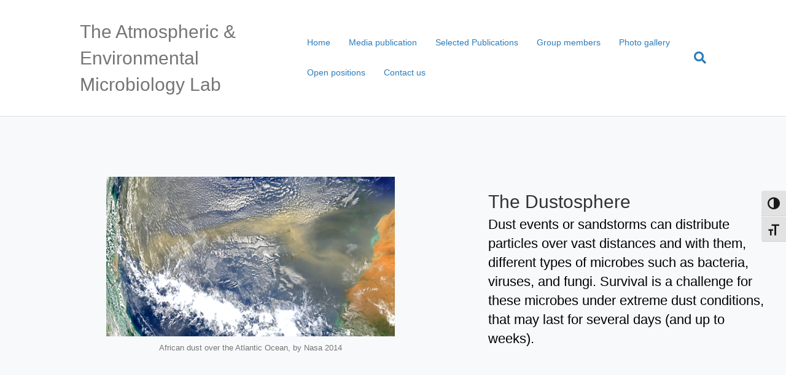

--- FILE ---
content_type: text/html; charset=UTF-8
request_url: https://lang-yona.net.technion.ac.il/dust-borne-microorganisms/
body_size: 12454
content:
<!DOCTYPE html>
<html lang="en-US">
<head>
<meta charset="UTF-8" />
<meta name='viewport' content='width=device-width, initial-scale=1.0' />
<meta http-equiv='X-UA-Compatible' content='IE=edge' />
<link rel="profile" href="https://gmpg.org/xfn/11" />

        <style id="pressidium-cc-styles">
            .pressidium-cc-theme {
                --cc-bg: #f9faff;
--cc-text: #112954;
--cc-btn-primary-bg: #3859d0;
--cc-btn-primary-text: #f9faff;
--cc-btn-primary-hover-bg: #1d2e38;
--cc-btn-primary-hover-text: #f9faff;
--cc-btn-secondary-bg: #dfe7f9;
--cc-btn-secondary-text: #112954;
--cc-btn-secondary-hover-bg: #c6d1ea;
--cc-btn-secondary-hover-text: #112954;
--cc-toggle-bg-off: #8fa8d6;
--cc-toggle-bg-on: #3859d0;
--cc-toggle-bg-readonly: #cbd8f1;
--cc-toggle-knob-bg: #fff;
--cc-toggle-knob-icon-color: #ecf2fa;
--cc-cookie-category-block-bg: #ebeff9;
--cc-cookie-category-block-bg-hover: #dbe5f9;
--cc-section-border: #f1f3f5;
--cc-block-text: #112954;
--cc-cookie-table-border: #e1e7f3;
--cc-overlay-bg: rgba(230, 235, 255, .85);
--cc-webkit-scrollbar-bg: #ebeff9;
--cc-webkit-scrollbar-bg-hover: #3859d0;
--cc-btn-floating-bg: #3859d0;
--cc-btn-floating-icon: #f9faff;
--cc-btn-floating-hover-bg: #1d2e38;
--cc-btn-floating-hover-icon: #f9faff;
            }
        </style>

        <title>Dust-borne microorganisms &#8211; The Atmospheric &#038; Environmental Microbiology Lab</title>
<meta name='robots' content='max-image-preview:large' />
	<style>img:is([sizes="auto" i], [sizes^="auto," i]) { contain-intrinsic-size: 3000px 1500px }</style>
	<link rel="alternate" type="application/rss+xml" title="The Atmospheric &amp; Environmental Microbiology Lab &raquo; Feed" href="https://lang-yona.net.technion.ac.il/feed/" />
<link rel="alternate" type="application/rss+xml" title="The Atmospheric &amp; Environmental Microbiology Lab &raquo; Comments Feed" href="https://lang-yona.net.technion.ac.il/comments/feed/" />
<script>
window._wpemojiSettings = {"baseUrl":"https:\/\/s.w.org\/images\/core\/emoji\/16.0.1\/72x72\/","ext":".png","svgUrl":"https:\/\/s.w.org\/images\/core\/emoji\/16.0.1\/svg\/","svgExt":".svg","source":{"concatemoji":"https:\/\/lang-yona.net.technion.ac.il\/wp-includes\/js\/wp-emoji-release.min.js?ver=6.8.3"}};
/*! This file is auto-generated */
!function(s,n){var o,i,e;function c(e){try{var t={supportTests:e,timestamp:(new Date).valueOf()};sessionStorage.setItem(o,JSON.stringify(t))}catch(e){}}function p(e,t,n){e.clearRect(0,0,e.canvas.width,e.canvas.height),e.fillText(t,0,0);var t=new Uint32Array(e.getImageData(0,0,e.canvas.width,e.canvas.height).data),a=(e.clearRect(0,0,e.canvas.width,e.canvas.height),e.fillText(n,0,0),new Uint32Array(e.getImageData(0,0,e.canvas.width,e.canvas.height).data));return t.every(function(e,t){return e===a[t]})}function u(e,t){e.clearRect(0,0,e.canvas.width,e.canvas.height),e.fillText(t,0,0);for(var n=e.getImageData(16,16,1,1),a=0;a<n.data.length;a++)if(0!==n.data[a])return!1;return!0}function f(e,t,n,a){switch(t){case"flag":return n(e,"\ud83c\udff3\ufe0f\u200d\u26a7\ufe0f","\ud83c\udff3\ufe0f\u200b\u26a7\ufe0f")?!1:!n(e,"\ud83c\udde8\ud83c\uddf6","\ud83c\udde8\u200b\ud83c\uddf6")&&!n(e,"\ud83c\udff4\udb40\udc67\udb40\udc62\udb40\udc65\udb40\udc6e\udb40\udc67\udb40\udc7f","\ud83c\udff4\u200b\udb40\udc67\u200b\udb40\udc62\u200b\udb40\udc65\u200b\udb40\udc6e\u200b\udb40\udc67\u200b\udb40\udc7f");case"emoji":return!a(e,"\ud83e\udedf")}return!1}function g(e,t,n,a){var r="undefined"!=typeof WorkerGlobalScope&&self instanceof WorkerGlobalScope?new OffscreenCanvas(300,150):s.createElement("canvas"),o=r.getContext("2d",{willReadFrequently:!0}),i=(o.textBaseline="top",o.font="600 32px Arial",{});return e.forEach(function(e){i[e]=t(o,e,n,a)}),i}function t(e){var t=s.createElement("script");t.src=e,t.defer=!0,s.head.appendChild(t)}"undefined"!=typeof Promise&&(o="wpEmojiSettingsSupports",i=["flag","emoji"],n.supports={everything:!0,everythingExceptFlag:!0},e=new Promise(function(e){s.addEventListener("DOMContentLoaded",e,{once:!0})}),new Promise(function(t){var n=function(){try{var e=JSON.parse(sessionStorage.getItem(o));if("object"==typeof e&&"number"==typeof e.timestamp&&(new Date).valueOf()<e.timestamp+604800&&"object"==typeof e.supportTests)return e.supportTests}catch(e){}return null}();if(!n){if("undefined"!=typeof Worker&&"undefined"!=typeof OffscreenCanvas&&"undefined"!=typeof URL&&URL.createObjectURL&&"undefined"!=typeof Blob)try{var e="postMessage("+g.toString()+"("+[JSON.stringify(i),f.toString(),p.toString(),u.toString()].join(",")+"));",a=new Blob([e],{type:"text/javascript"}),r=new Worker(URL.createObjectURL(a),{name:"wpTestEmojiSupports"});return void(r.onmessage=function(e){c(n=e.data),r.terminate(),t(n)})}catch(e){}c(n=g(i,f,p,u))}t(n)}).then(function(e){for(var t in e)n.supports[t]=e[t],n.supports.everything=n.supports.everything&&n.supports[t],"flag"!==t&&(n.supports.everythingExceptFlag=n.supports.everythingExceptFlag&&n.supports[t]);n.supports.everythingExceptFlag=n.supports.everythingExceptFlag&&!n.supports.flag,n.DOMReady=!1,n.readyCallback=function(){n.DOMReady=!0}}).then(function(){return e}).then(function(){var e;n.supports.everything||(n.readyCallback(),(e=n.source||{}).concatemoji?t(e.concatemoji):e.wpemoji&&e.twemoji&&(t(e.twemoji),t(e.wpemoji)))}))}((window,document),window._wpemojiSettings);
</script>
<link rel='stylesheet' id='main-front-css' href='https://lang-yona.net.technion.ac.il/wp-content/plugins/tcc-site-init/css/technion-site-main-style.css?ver=1.6.13' media='all' />
<style id='wp-emoji-styles-inline-css'>

	img.wp-smiley, img.emoji {
		display: inline !important;
		border: none !important;
		box-shadow: none !important;
		height: 1em !important;
		width: 1em !important;
		margin: 0 0.07em !important;
		vertical-align: -0.1em !important;
		background: none !important;
		padding: 0 !important;
	}
</style>
<link rel='stylesheet' id='wp-block-library-css' href='https://lang-yona.net.technion.ac.il/wp-includes/css/dist/block-library/style.min.css?ver=6.8.3' media='all' />
<style id='wp-block-library-theme-inline-css'>
.wp-block-audio :where(figcaption){color:#555;font-size:13px;text-align:center}.is-dark-theme .wp-block-audio :where(figcaption){color:#ffffffa6}.wp-block-audio{margin:0 0 1em}.wp-block-code{border:1px solid #ccc;border-radius:4px;font-family:Menlo,Consolas,monaco,monospace;padding:.8em 1em}.wp-block-embed :where(figcaption){color:#555;font-size:13px;text-align:center}.is-dark-theme .wp-block-embed :where(figcaption){color:#ffffffa6}.wp-block-embed{margin:0 0 1em}.blocks-gallery-caption{color:#555;font-size:13px;text-align:center}.is-dark-theme .blocks-gallery-caption{color:#ffffffa6}:root :where(.wp-block-image figcaption){color:#555;font-size:13px;text-align:center}.is-dark-theme :root :where(.wp-block-image figcaption){color:#ffffffa6}.wp-block-image{margin:0 0 1em}.wp-block-pullquote{border-bottom:4px solid;border-top:4px solid;color:currentColor;margin-bottom:1.75em}.wp-block-pullquote cite,.wp-block-pullquote footer,.wp-block-pullquote__citation{color:currentColor;font-size:.8125em;font-style:normal;text-transform:uppercase}.wp-block-quote{border-left:.25em solid;margin:0 0 1.75em;padding-left:1em}.wp-block-quote cite,.wp-block-quote footer{color:currentColor;font-size:.8125em;font-style:normal;position:relative}.wp-block-quote:where(.has-text-align-right){border-left:none;border-right:.25em solid;padding-left:0;padding-right:1em}.wp-block-quote:where(.has-text-align-center){border:none;padding-left:0}.wp-block-quote.is-large,.wp-block-quote.is-style-large,.wp-block-quote:where(.is-style-plain){border:none}.wp-block-search .wp-block-search__label{font-weight:700}.wp-block-search__button{border:1px solid #ccc;padding:.375em .625em}:where(.wp-block-group.has-background){padding:1.25em 2.375em}.wp-block-separator.has-css-opacity{opacity:.4}.wp-block-separator{border:none;border-bottom:2px solid;margin-left:auto;margin-right:auto}.wp-block-separator.has-alpha-channel-opacity{opacity:1}.wp-block-separator:not(.is-style-wide):not(.is-style-dots){width:100px}.wp-block-separator.has-background:not(.is-style-dots){border-bottom:none;height:1px}.wp-block-separator.has-background:not(.is-style-wide):not(.is-style-dots){height:2px}.wp-block-table{margin:0 0 1em}.wp-block-table td,.wp-block-table th{word-break:normal}.wp-block-table :where(figcaption){color:#555;font-size:13px;text-align:center}.is-dark-theme .wp-block-table :where(figcaption){color:#ffffffa6}.wp-block-video :where(figcaption){color:#555;font-size:13px;text-align:center}.is-dark-theme .wp-block-video :where(figcaption){color:#ffffffa6}.wp-block-video{margin:0 0 1em}:root :where(.wp-block-template-part.has-background){margin-bottom:0;margin-top:0;padding:1.25em 2.375em}
</style>
<style id='classic-theme-styles-inline-css'>
/*! This file is auto-generated */
.wp-block-button__link{color:#fff;background-color:#32373c;border-radius:9999px;box-shadow:none;text-decoration:none;padding:calc(.667em + 2px) calc(1.333em + 2px);font-size:1.125em}.wp-block-file__button{background:#32373c;color:#fff;text-decoration:none}
</style>
<style id='pressidium-cookies-style-inline-css'>
.wp-block-pressidium-cookies{overflow-x:auto}.wp-block-pressidium-cookies table{border-collapse:collapse;width:100%}.wp-block-pressidium-cookies thead{border-bottom:3px solid}.wp-block-pressidium-cookies td,.wp-block-pressidium-cookies th{border:solid;padding:.5em}.wp-block-pressidium-cookies td.align-left,.wp-block-pressidium-cookies th.align-left{text-align:left}.wp-block-pressidium-cookies td.align-center,.wp-block-pressidium-cookies th.align-center{text-align:center}.wp-block-pressidium-cookies td.align-right,.wp-block-pressidium-cookies th.align-right{text-align:right}.wp-block-pressidium-cookies td.wrap{word-wrap:anywhere}.wp-block-pressidium-cookies .has-fixed-layout{table-layout:fixed;width:100%}.wp-block-pressidium-cookies .has-fixed-layout td,.wp-block-pressidium-cookies .has-fixed-layout th{word-break:break-word}.wp-block-pressidium-cookies.aligncenter,.wp-block-pressidium-cookies.alignleft,.wp-block-pressidium-cookies.alignright{display:table;width:auto}.wp-block-pressidium-cookies.aligncenter td,.wp-block-pressidium-cookies.aligncenter th,.wp-block-pressidium-cookies.alignleft td,.wp-block-pressidium-cookies.alignleft th,.wp-block-pressidium-cookies.alignright td,.wp-block-pressidium-cookies.alignright th{word-break:break-word}.wp-block-pressidium-cookies.is-style-stripes{background-color:transparent;border-collapse:inherit;border-spacing:0}.wp-block-pressidium-cookies.is-style-stripes tbody tr:nth-child(odd){background-color:var(--cc-block-stripe-color)}.wp-block-pressidium-cookies.is-style-stripes td,.wp-block-pressidium-cookies.is-style-stripes th{border-color:transparent}.wp-block-pressidium-cookies .has-border-color td,.wp-block-pressidium-cookies .has-border-color th,.wp-block-pressidium-cookies .has-border-color tr,.wp-block-pressidium-cookies .has-border-color>*{border-color:inherit}.wp-block-pressidium-cookies table[style*=border-top-color] tr:first-child,.wp-block-pressidium-cookies table[style*=border-top-color] tr:first-child td,.wp-block-pressidium-cookies table[style*=border-top-color] tr:first-child th,.wp-block-pressidium-cookies table[style*=border-top-color]>*,.wp-block-pressidium-cookies table[style*=border-top-color]>* td,.wp-block-pressidium-cookies table[style*=border-top-color]>* th{border-top-color:inherit}.wp-block-pressidium-cookies table[style*=border-top-color] tr:not(:first-child){border-top-color:currentColor}.wp-block-pressidium-cookies table[style*=border-right-color] td:last-child,.wp-block-pressidium-cookies table[style*=border-right-color] th,.wp-block-pressidium-cookies table[style*=border-right-color] tr,.wp-block-pressidium-cookies table[style*=border-right-color]>*{border-right-color:inherit}.wp-block-pressidium-cookies table[style*=border-bottom-color] tr:last-child,.wp-block-pressidium-cookies table[style*=border-bottom-color] tr:last-child td,.wp-block-pressidium-cookies table[style*=border-bottom-color] tr:last-child th,.wp-block-pressidium-cookies table[style*=border-bottom-color]>*,.wp-block-pressidium-cookies table[style*=border-bottom-color]>* td,.wp-block-pressidium-cookies table[style*=border-bottom-color]>* th{border-bottom-color:inherit}.wp-block-pressidium-cookies table[style*=border-bottom-color] tr:not(:last-child){border-bottom-color:currentColor}.wp-block-pressidium-cookies table[style*=border-left-color] td:first-child,.wp-block-pressidium-cookies table[style*=border-left-color] th,.wp-block-pressidium-cookies table[style*=border-left-color] tr,.wp-block-pressidium-cookies table[style*=border-left-color]>*{border-left-color:inherit}.wp-block-pressidium-cookies table[style*=border-style] td,.wp-block-pressidium-cookies table[style*=border-style] th,.wp-block-pressidium-cookies table[style*=border-style] tr,.wp-block-pressidium-cookies table[style*=border-style]>*{border-style:inherit}.wp-block-pressidium-cookies table[style*=border-width] td,.wp-block-pressidium-cookies table[style*=border-width] th,.wp-block-pressidium-cookies table[style*=border-width] tr,.wp-block-pressidium-cookies table[style*=border-width]>*{border-style:inherit;border-width:inherit}

</style>
<style id='global-styles-inline-css'>
:root{--wp--preset--aspect-ratio--square: 1;--wp--preset--aspect-ratio--4-3: 4/3;--wp--preset--aspect-ratio--3-4: 3/4;--wp--preset--aspect-ratio--3-2: 3/2;--wp--preset--aspect-ratio--2-3: 2/3;--wp--preset--aspect-ratio--16-9: 16/9;--wp--preset--aspect-ratio--9-16: 9/16;--wp--preset--color--black: #000000;--wp--preset--color--cyan-bluish-gray: #abb8c3;--wp--preset--color--white: #ffffff;--wp--preset--color--pale-pink: #f78da7;--wp--preset--color--vivid-red: #cf2e2e;--wp--preset--color--luminous-vivid-orange: #ff6900;--wp--preset--color--luminous-vivid-amber: #fcb900;--wp--preset--color--light-green-cyan: #7bdcb5;--wp--preset--color--vivid-green-cyan: #00d084;--wp--preset--color--pale-cyan-blue: #8ed1fc;--wp--preset--color--vivid-cyan-blue: #0693e3;--wp--preset--color--vivid-purple: #9b51e0;--wp--preset--gradient--vivid-cyan-blue-to-vivid-purple: linear-gradient(135deg,rgba(6,147,227,1) 0%,rgb(155,81,224) 100%);--wp--preset--gradient--light-green-cyan-to-vivid-green-cyan: linear-gradient(135deg,rgb(122,220,180) 0%,rgb(0,208,130) 100%);--wp--preset--gradient--luminous-vivid-amber-to-luminous-vivid-orange: linear-gradient(135deg,rgba(252,185,0,1) 0%,rgba(255,105,0,1) 100%);--wp--preset--gradient--luminous-vivid-orange-to-vivid-red: linear-gradient(135deg,rgba(255,105,0,1) 0%,rgb(207,46,46) 100%);--wp--preset--gradient--very-light-gray-to-cyan-bluish-gray: linear-gradient(135deg,rgb(238,238,238) 0%,rgb(169,184,195) 100%);--wp--preset--gradient--cool-to-warm-spectrum: linear-gradient(135deg,rgb(74,234,220) 0%,rgb(151,120,209) 20%,rgb(207,42,186) 40%,rgb(238,44,130) 60%,rgb(251,105,98) 80%,rgb(254,248,76) 100%);--wp--preset--gradient--blush-light-purple: linear-gradient(135deg,rgb(255,206,236) 0%,rgb(152,150,240) 100%);--wp--preset--gradient--blush-bordeaux: linear-gradient(135deg,rgb(254,205,165) 0%,rgb(254,45,45) 50%,rgb(107,0,62) 100%);--wp--preset--gradient--luminous-dusk: linear-gradient(135deg,rgb(255,203,112) 0%,rgb(199,81,192) 50%,rgb(65,88,208) 100%);--wp--preset--gradient--pale-ocean: linear-gradient(135deg,rgb(255,245,203) 0%,rgb(182,227,212) 50%,rgb(51,167,181) 100%);--wp--preset--gradient--electric-grass: linear-gradient(135deg,rgb(202,248,128) 0%,rgb(113,206,126) 100%);--wp--preset--gradient--midnight: linear-gradient(135deg,rgb(2,3,129) 0%,rgb(40,116,252) 100%);--wp--preset--font-size--small: 13px;--wp--preset--font-size--medium: 20px;--wp--preset--font-size--large: 36px;--wp--preset--font-size--x-large: 42px;--wp--preset--spacing--20: 0.44rem;--wp--preset--spacing--30: 0.67rem;--wp--preset--spacing--40: 1rem;--wp--preset--spacing--50: 1.5rem;--wp--preset--spacing--60: 2.25rem;--wp--preset--spacing--70: 3.38rem;--wp--preset--spacing--80: 5.06rem;--wp--preset--shadow--natural: 6px 6px 9px rgba(0, 0, 0, 0.2);--wp--preset--shadow--deep: 12px 12px 50px rgba(0, 0, 0, 0.4);--wp--preset--shadow--sharp: 6px 6px 0px rgba(0, 0, 0, 0.2);--wp--preset--shadow--outlined: 6px 6px 0px -3px rgba(255, 255, 255, 1), 6px 6px rgba(0, 0, 0, 1);--wp--preset--shadow--crisp: 6px 6px 0px rgba(0, 0, 0, 1);}:where(.is-layout-flex){gap: 0.5em;}:where(.is-layout-grid){gap: 0.5em;}body .is-layout-flex{display: flex;}.is-layout-flex{flex-wrap: wrap;align-items: center;}.is-layout-flex > :is(*, div){margin: 0;}body .is-layout-grid{display: grid;}.is-layout-grid > :is(*, div){margin: 0;}:where(.wp-block-columns.is-layout-flex){gap: 2em;}:where(.wp-block-columns.is-layout-grid){gap: 2em;}:where(.wp-block-post-template.is-layout-flex){gap: 1.25em;}:where(.wp-block-post-template.is-layout-grid){gap: 1.25em;}.has-black-color{color: var(--wp--preset--color--black) !important;}.has-cyan-bluish-gray-color{color: var(--wp--preset--color--cyan-bluish-gray) !important;}.has-white-color{color: var(--wp--preset--color--white) !important;}.has-pale-pink-color{color: var(--wp--preset--color--pale-pink) !important;}.has-vivid-red-color{color: var(--wp--preset--color--vivid-red) !important;}.has-luminous-vivid-orange-color{color: var(--wp--preset--color--luminous-vivid-orange) !important;}.has-luminous-vivid-amber-color{color: var(--wp--preset--color--luminous-vivid-amber) !important;}.has-light-green-cyan-color{color: var(--wp--preset--color--light-green-cyan) !important;}.has-vivid-green-cyan-color{color: var(--wp--preset--color--vivid-green-cyan) !important;}.has-pale-cyan-blue-color{color: var(--wp--preset--color--pale-cyan-blue) !important;}.has-vivid-cyan-blue-color{color: var(--wp--preset--color--vivid-cyan-blue) !important;}.has-vivid-purple-color{color: var(--wp--preset--color--vivid-purple) !important;}.has-black-background-color{background-color: var(--wp--preset--color--black) !important;}.has-cyan-bluish-gray-background-color{background-color: var(--wp--preset--color--cyan-bluish-gray) !important;}.has-white-background-color{background-color: var(--wp--preset--color--white) !important;}.has-pale-pink-background-color{background-color: var(--wp--preset--color--pale-pink) !important;}.has-vivid-red-background-color{background-color: var(--wp--preset--color--vivid-red) !important;}.has-luminous-vivid-orange-background-color{background-color: var(--wp--preset--color--luminous-vivid-orange) !important;}.has-luminous-vivid-amber-background-color{background-color: var(--wp--preset--color--luminous-vivid-amber) !important;}.has-light-green-cyan-background-color{background-color: var(--wp--preset--color--light-green-cyan) !important;}.has-vivid-green-cyan-background-color{background-color: var(--wp--preset--color--vivid-green-cyan) !important;}.has-pale-cyan-blue-background-color{background-color: var(--wp--preset--color--pale-cyan-blue) !important;}.has-vivid-cyan-blue-background-color{background-color: var(--wp--preset--color--vivid-cyan-blue) !important;}.has-vivid-purple-background-color{background-color: var(--wp--preset--color--vivid-purple) !important;}.has-black-border-color{border-color: var(--wp--preset--color--black) !important;}.has-cyan-bluish-gray-border-color{border-color: var(--wp--preset--color--cyan-bluish-gray) !important;}.has-white-border-color{border-color: var(--wp--preset--color--white) !important;}.has-pale-pink-border-color{border-color: var(--wp--preset--color--pale-pink) !important;}.has-vivid-red-border-color{border-color: var(--wp--preset--color--vivid-red) !important;}.has-luminous-vivid-orange-border-color{border-color: var(--wp--preset--color--luminous-vivid-orange) !important;}.has-luminous-vivid-amber-border-color{border-color: var(--wp--preset--color--luminous-vivid-amber) !important;}.has-light-green-cyan-border-color{border-color: var(--wp--preset--color--light-green-cyan) !important;}.has-vivid-green-cyan-border-color{border-color: var(--wp--preset--color--vivid-green-cyan) !important;}.has-pale-cyan-blue-border-color{border-color: var(--wp--preset--color--pale-cyan-blue) !important;}.has-vivid-cyan-blue-border-color{border-color: var(--wp--preset--color--vivid-cyan-blue) !important;}.has-vivid-purple-border-color{border-color: var(--wp--preset--color--vivid-purple) !important;}.has-vivid-cyan-blue-to-vivid-purple-gradient-background{background: var(--wp--preset--gradient--vivid-cyan-blue-to-vivid-purple) !important;}.has-light-green-cyan-to-vivid-green-cyan-gradient-background{background: var(--wp--preset--gradient--light-green-cyan-to-vivid-green-cyan) !important;}.has-luminous-vivid-amber-to-luminous-vivid-orange-gradient-background{background: var(--wp--preset--gradient--luminous-vivid-amber-to-luminous-vivid-orange) !important;}.has-luminous-vivid-orange-to-vivid-red-gradient-background{background: var(--wp--preset--gradient--luminous-vivid-orange-to-vivid-red) !important;}.has-very-light-gray-to-cyan-bluish-gray-gradient-background{background: var(--wp--preset--gradient--very-light-gray-to-cyan-bluish-gray) !important;}.has-cool-to-warm-spectrum-gradient-background{background: var(--wp--preset--gradient--cool-to-warm-spectrum) !important;}.has-blush-light-purple-gradient-background{background: var(--wp--preset--gradient--blush-light-purple) !important;}.has-blush-bordeaux-gradient-background{background: var(--wp--preset--gradient--blush-bordeaux) !important;}.has-luminous-dusk-gradient-background{background: var(--wp--preset--gradient--luminous-dusk) !important;}.has-pale-ocean-gradient-background{background: var(--wp--preset--gradient--pale-ocean) !important;}.has-electric-grass-gradient-background{background: var(--wp--preset--gradient--electric-grass) !important;}.has-midnight-gradient-background{background: var(--wp--preset--gradient--midnight) !important;}.has-small-font-size{font-size: var(--wp--preset--font-size--small) !important;}.has-medium-font-size{font-size: var(--wp--preset--font-size--medium) !important;}.has-large-font-size{font-size: var(--wp--preset--font-size--large) !important;}.has-x-large-font-size{font-size: var(--wp--preset--font-size--x-large) !important;}
:where(.wp-block-post-template.is-layout-flex){gap: 1.25em;}:where(.wp-block-post-template.is-layout-grid){gap: 1.25em;}
:where(.wp-block-columns.is-layout-flex){gap: 2em;}:where(.wp-block-columns.is-layout-grid){gap: 2em;}
:root :where(.wp-block-pullquote){font-size: 1.5em;line-height: 1.6;}
</style>
<link rel='stylesheet' id='fl-builder-layout-193-css' href='https://lang-yona.net.technion.ac.il/files/bb-plugin/cache/193-layout.css?ver=3e428f4f534b14d8a56ede7c7977962b' media='all' />
<link rel='stylesheet' id='ui-font-css' href='https://lang-yona.net.technion.ac.il/wp-content/plugins/wp-accessibility/toolbar/fonts/css/a11y-toolbar.css?ver=2.2.6' media='all' />
<link rel='stylesheet' id='wpa-toolbar-css' href='https://lang-yona.net.technion.ac.il/wp-content/plugins/wp-accessibility/toolbar/css/a11y.css?ver=2.2.6' media='all' />
<link rel='stylesheet' id='ui-fontsize.css-css' href='https://lang-yona.net.technion.ac.il/wp-content/plugins/wp-accessibility/toolbar/css/a11y-fontsize.css?ver=2.2.6' media='all' />
<style id='ui-fontsize.css-inline-css'>
html { --wpa-font-size: clamp( 24px, 1.5rem, 36px ); --wpa-h1-size : clamp( 48px, 3rem, 72px ); --wpa-h2-size : clamp( 40px, 2.5rem, 60px ); --wpa-h3-size : clamp( 32px, 2rem, 48px ); --wpa-h4-size : clamp( 28px, 1.75rem, 42px ); --wpa-sub-list-size: 1.1em; --wpa-sub-sub-list-size: 1em; } 
</style>
<link rel='stylesheet' id='wpa-style-css' href='https://lang-yona.net.technion.ac.il/wp-content/plugins/wp-accessibility/css/wpa-style.css?ver=2.2.6' media='all' />
<style id='wpa-style-inline-css'>

.wpa-hide-ltr#skiplinks a, .wpa-hide-ltr#skiplinks a:hover, .wpa-hide-ltr#skiplinks a:visited {
	
}
.wpa-hide-ltr#skiplinks a:active,  .wpa-hide-ltr#skiplinks a:focus {
	
}
	
		:focus { outline: 2px solid #0000FF!important; outline-offset: 2px !important; }
		:root { --admin-bar-top : 7px; }
</style>
<link rel='stylesheet' id='cookie-consent-client-style-css' href='https://lang-yona.net.technion.ac.il/wp-content/plugins/pressidium-cookie-consent/public/bundle.client.css?ver=a42c7610e2f07a53bd90' media='all' />
<link rel='stylesheet' id='tablepress-default-css' href='https://lang-yona.net.technion.ac.il/wp-content/plugins/tablepress/css/build/default.css?ver=2.4.1' media='all' />
<link rel='stylesheet' id='jquery-magnificpopup-css' href='https://lang-yona.net.technion.ac.il/wp-content/plugins/bb-plugin/css/jquery.magnificpopup.min.css?ver=2.10' media='all' />
<link rel='stylesheet' id='base-css' href='https://lang-yona.net.technion.ac.il/wp-content/themes/bb-theme/css/base.min.css?ver=1.7.14' media='all' />
<link rel='stylesheet' id='fl-automator-skin-css' href='https://lang-yona.net.technion.ac.il/files/bb-theme/skin-659d1b7431a75.css?ver=1.7.14' media='all' />
<link rel='stylesheet' id='fl-child-theme-css' href='https://lang-yona.net.technion.ac.il/wp-content/themes/bb-theme-child/style.css?ver=6.8.3' media='all' />
<script src="https://lang-yona.net.technion.ac.il/wp-includes/js/jquery/jquery.min.js?ver=3.7.1" id="jquery-core-js"></script>
<script src="https://lang-yona.net.technion.ac.il/wp-includes/js/jquery/jquery-migrate.min.js?ver=3.4.1" id="jquery-migrate-js"></script>
<script id="main-front-js-extra">
var site_settings = {"plugin_ver":"tcc-site-init v1.6.13","refreshtime":"5","protocol":"https:\/\/","home":"https:\/\/lang-yona.net.technion.ac.il"};
</script>
<script src="https://lang-yona.net.technion.ac.il/wp-content/plugins/tcc-site-init/js/technion-site-main.js?ver=1.6.13" id="main-front-js"></script>
<script src="https://lang-yona.net.technion.ac.il/wp-content/plugins/tcc-site-init/js/technion-site-accesibility.js?ver=1.6.13" id="accesibility-js"></script>
<script id="consent-mode-script-js-extra">
var pressidiumCCGCM = {"gcm":{"enabled":false,"implementation":"gtag","ads_data_redaction":false,"url_passthrough":false,"regions":[]}};
</script>
<script src="https://lang-yona.net.technion.ac.il/wp-content/plugins/pressidium-cookie-consent/public/consent-mode.js?ver=e12e26152e9ebe6a26ba" id="consent-mode-script-js"></script>
<script src="https://lang-yona.net.technion.ac.il/wp-content/plugins/wpo365-login/apps/dist/pintra-redirect.js?ver=40.2" id="pintraredirectjs-js" async></script>
<link rel="canonical" href="https://lang-yona.net.technion.ac.il/dust-borne-microorganisms/" />
<link rel='shortlink' href='https://lang-yona.net.technion.ac.il/?p=193' />
        <style>
        </style>
        <style> 
						.site_map_breadcrumb{
							padding:10px;
						} 
					</style>	
		<script type='text/javascript'>
		    jQuery(document).ready(function($) {
		 		
		 		$('table.tablepress th').attr('scope', 'col');
		        
		    });
		</script>
		
		<style type="text/css">
	
		table .tablepress-table-caption span.cpation_nagish{
		position: absolute;
    	width: 1px;
    	height: 1px;
    	padding: 0;
    	margin: -1px;
    	overflow: hidden;
    	clip: rect(0,0,0,0);
    	border: 0;
		}
	
		caption.tablepress-table-caption{
		caption-side:bottom;
		text-align:left;
		margin:0 !important;
		padding:0 !important;
		}

        /* For WP Accessibility */
        div.su-table .table tr td,
        div.su-table-alternate .table tr:nth-child(2n) td
        {
            background: transparent !important;
        }
	
	</style>
	
		<link rel="shortcut icon" type="image/x-icon" href="https://lang-yona.net.technion.ac.il/wp-content/plugins/tcc-site-init/media/favicon/FAVICON.jpg" /></head>
<body class="wp-singular page-template-default page page-id-193 wp-theme-bb-theme wp-child-theme-bb-theme-child fl-builder fl-builder-2-10 fl-theme-1-7-14 fl-no-js wpa-excerpt pressidium-cc-theme status-publish multisite ssl host-Linux bb-theme-subtheme bb-theme-child-theme fl-framework-base fl-preset-default fl-full-width fl-search-active" itemscope="itemscope" itemtype="https://schema.org/WebPage">
<a aria-label="Skip to content" class="fl-screen-reader-text" href="#fl-main-content">Skip to content</a><div class="fl-page">
	<header class="fl-page-header fl-page-header-fixed fl-page-nav-right fl-page-nav-toggle-button fl-page-nav-toggle-visible-mobile"  role="banner">
	<div class="fl-page-header-wrap">
		<div class="fl-page-header-container container">
			<div class="fl-page-header-row row">
				<div class="col-sm-12 col-md-3 fl-page-logo-wrap">
					<div class="fl-page-header-logo">
						<a href="https://lang-yona.net.technion.ac.il/"><div class="fl-logo-text" itemprop="name">The Atmospheric & Environmental Microbiology Lab</div></a>
					</div>
				</div>
				<div class="col-sm-12 col-md-9 fl-page-fixed-nav-wrap">
					<div class="fl-page-nav-wrap">
						<nav class="fl-page-nav fl-nav navbar navbar-default navbar-expand-md" aria-label="Header Menu" role="navigation">
							<button type="button" class="navbar-toggle navbar-toggler" data-toggle="collapse" data-target=".fl-page-nav-collapse">
								<span>Menu</span>
							</button>
							<div class="fl-page-nav-collapse collapse navbar-collapse">
								<ul id="menu-menu" class="nav navbar-nav navbar-right menu fl-theme-menu"><li id="menu-item-68" class="menu-item menu-item-type-post_type menu-item-object-page menu-item-home menu-item-68 nav-item"><a href="https://lang-yona.net.technion.ac.il/" class="nav-link">Home</a></li>
<li id="menu-item-118" class="menu-item menu-item-type-post_type menu-item-object-page menu-item-118 nav-item"><a href="https://lang-yona.net.technion.ac.il/media/" class="nav-link">Media publication</a></li>
<li id="menu-item-120" class="menu-item menu-item-type-post_type menu-item-object-page menu-item-120 nav-item"><a href="https://lang-yona.net.technion.ac.il/selected-publications/" class="nav-link">Selected Publications</a></li>
<li id="menu-item-23" class="menu-item menu-item-type-post_type menu-item-object-page menu-item-23 nav-item"><a href="https://lang-yona.net.technion.ac.il/group-mambers/" class="nav-link">Group members</a></li>
<li id="menu-item-265" class="menu-item menu-item-type-post_type menu-item-object-page menu-item-265 nav-item"><a href="https://lang-yona.net.technion.ac.il/photo-gallery/" class="nav-link">Photo gallery</a></li>
<li id="menu-item-151" class="menu-item menu-item-type-post_type menu-item-object-page menu-item-151 nav-item"><a href="https://lang-yona.net.technion.ac.il/open-positions/" class="nav-link">Open positions</a></li>
<li id="menu-item-24" class="menu-item menu-item-type-post_type menu-item-object-page menu-item-24 nav-item"><a href="https://lang-yona.net.technion.ac.il/contact-us/" class="nav-link">Contact us</a></li>
</ul>							</div>
						</nav>
					</div>
				</div>
			</div>
		</div>
	</div>
</header><!-- .fl-page-header-fixed -->
<header class="fl-page-header fl-page-header-primary fl-page-nav-right fl-page-nav-toggle-button fl-page-nav-toggle-visible-mobile" itemscope="itemscope" itemtype="https://schema.org/WPHeader"  role="banner">
	<div class="fl-page-header-wrap">
		<div class="fl-page-header-container container">
			<div class="fl-page-header-row row">
				<div class="col-sm-12 col-md-4 fl-page-header-logo-col">
					<div class="fl-page-header-logo" itemscope="itemscope" itemtype="https://schema.org/Organization">
						<a href="https://lang-yona.net.technion.ac.il/" itemprop="url"><div class="fl-logo-text" itemprop="name">The Atmospheric & Environmental Microbiology Lab</div></a>
											</div>
				</div>
				<div class="col-sm-12 col-md-8 fl-page-nav-col">
					<div class="fl-page-nav-wrap">
						<nav class="fl-page-nav fl-nav navbar navbar-default navbar-expand-md" aria-label="Header Menu" itemscope="itemscope" itemtype="https://schema.org/SiteNavigationElement" role="navigation">
							<button type="button" class="navbar-toggle navbar-toggler" data-toggle="collapse" data-target=".fl-page-nav-collapse">
								<span>Menu</span>
							</button>
							<div class="fl-page-nav-collapse collapse navbar-collapse">
								<ul id="menu-menu-1" class="nav navbar-nav navbar-right menu fl-theme-menu"><li class="menu-item menu-item-type-post_type menu-item-object-page menu-item-home menu-item-68 nav-item"><a href="https://lang-yona.net.technion.ac.il/" class="nav-link">Home</a></li>
<li class="menu-item menu-item-type-post_type menu-item-object-page menu-item-118 nav-item"><a href="https://lang-yona.net.technion.ac.il/media/" class="nav-link">Media publication</a></li>
<li class="menu-item menu-item-type-post_type menu-item-object-page menu-item-120 nav-item"><a href="https://lang-yona.net.technion.ac.il/selected-publications/" class="nav-link">Selected Publications</a></li>
<li class="menu-item menu-item-type-post_type menu-item-object-page menu-item-23 nav-item"><a href="https://lang-yona.net.technion.ac.il/group-mambers/" class="nav-link">Group members</a></li>
<li class="menu-item menu-item-type-post_type menu-item-object-page menu-item-265 nav-item"><a href="https://lang-yona.net.technion.ac.il/photo-gallery/" class="nav-link">Photo gallery</a></li>
<li class="menu-item menu-item-type-post_type menu-item-object-page menu-item-151 nav-item"><a href="https://lang-yona.net.technion.ac.il/open-positions/" class="nav-link">Open positions</a></li>
<li class="menu-item menu-item-type-post_type menu-item-object-page menu-item-24 nav-item"><a href="https://lang-yona.net.technion.ac.il/contact-us/" class="nav-link">Contact us</a></li>
</ul><div class="fl-page-nav-search">
	<a href="#" class="fas fa-search" aria-label="Search" aria-expanded="false" aria-haspopup="true" id='flsearchform'></a>
	<form method="get" role="search" aria-label="Search" action="https://lang-yona.net.technion.ac.il/" title="Type and press Enter to search.">
		<input type="search" class="fl-search-input form-control" name="s" placeholder="Search" value="" aria-labelledby="flsearchform" />
	</form>
</div>
							</div>
						</nav>
					</div>
				</div>
			</div>
		</div>
	</div>
</header><!-- .fl-page-header -->
	<div id="fl-main-content" class="fl-page-content" itemprop="mainContentOfPage" role="main">

		
<div class="fl-content-full container">
	<div class="row">
		<div class="fl-content col-md-12">
			<article class="fl-post post-193 page type-page status-publish hentry" id="fl-post-193" itemscope="itemscope" itemtype="https://schema.org/CreativeWork">

			<div class="fl-post-content clearfix" itemprop="text">
		<div class="fl-builder-content fl-builder-content-193 fl-builder-content-primary fl-builder-global-templates-locked" data-post-id="193"><div class="fl-row fl-row-full-width fl-row-bg-color fl-node-81gq56en2yoz fl-row-custom-height fl-row-align-center" data-node="81gq56en2yoz">
	<div class="fl-row-content-wrap">
						<div class="fl-row-content fl-row-fixed-width fl-node-content">
		
<div class="fl-col-group fl-node-18fvnbosw6aq fl-col-group-equal-height fl-col-group-align-center fl-col-group-custom-width" data-node="18fvnbosw6aq">
			<div class="fl-col fl-node-yvuwfleqc8zd fl-col-bg-color" data-node="yvuwfleqc8zd">
	<div class="fl-col-content fl-node-content"><div class="fl-module fl-module-photo fl-node-nmh9tyfzisjb" data-node="nmh9tyfzisjb">
	<div class="fl-module-content fl-node-content">
		<div role="figure" aria-labelledby="caption-nmh9tyfzisjb" class="fl-photo fl-photo-align-center" itemscope itemtype="https://schema.org/ImageObject">
	<div class="fl-photo-content fl-photo-img-png">
				<img fetchpriority="high" decoding="async" class="fl-photo-img wp-image-2361 size-full" src="https://lang-yona.net.technion.ac.il/files/2024/01/AfricanDust_2-470x260-1.png" alt="African dust over the Atlantic Ocean, by Nasa 2014" height="260" width="470" title="AfricanDust_2-470x260"  itemprop="image" srcset="https://lang-yona.net.technion.ac.il/files/2024/01/AfricanDust_2-470x260-1.png 470w, https://lang-yona.net.technion.ac.il/files/2024/01/AfricanDust_2-470x260-1-300x166.png 300w" sizes="(max-width: 470px) 100vw, 470px" />
					</div>
		<div id="caption-nmh9tyfzisjb" itemprop="caption" class="fl-photo-caption fl-photo-caption-below">African dust over the Atlantic Ocean, by Nasa 2014</div>
	</div>
	</div>
</div>
</div>
</div>
			<div class="fl-col fl-node-jvrtqn4edw3i fl-col-bg-color fl-col-small fl-col-small-custom-width" data-node="jvrtqn4edw3i">
	<div class="fl-col-content fl-node-content"><div class="fl-module fl-module-heading fl-node-y0d6wucen59t" data-node="y0d6wucen59t">
	<div class="fl-module-content fl-node-content">
		<h2 class="fl-heading">
		<span class="fl-heading-text">The Dustosphere</span>
	</h2>
	</div>
</div>
<div class="fl-module fl-module-rich-text fl-node-2kcparhz96s5" data-node="2kcparhz96s5">
	<div class="fl-module-content fl-node-content">
		<div class="fl-rich-text">
	<p><span style="font-size: 22px; color: #000000;">Dust events or sandstorms can distribute particles over vast distances and with them, different types of microbes such as bacteria, viruses, and fungi. Survival is a challenge for these microbes under extreme dust conditions, that may last for several days (and up to weeks).</span></p>
</div>
	</div>
</div>
</div>
</div>
	</div>
		</div>
	</div>
</div>
<div class="fl-row fl-row-full-width fl-row-bg-none fl-node-vsji0f1kt4qx fl-row-default-height fl-row-align-center" data-node="vsji0f1kt4qx">
	<div class="fl-row-content-wrap">
						<div class="fl-row-content fl-row-fixed-width fl-node-content">
		
<div class="fl-col-group fl-node-l7hgfm9qn13d" data-node="l7hgfm9qn13d">
			<div class="fl-col fl-node-cfhtmsp2b5l6 fl-col-bg-color" data-node="cfhtmsp2b5l6">
	<div class="fl-col-content fl-node-content"><div class="fl-module fl-module-photo fl-node-cys1923ntpbv fl-visible-desktop fl-visible-large" data-node="cys1923ntpbv">
	<div class="fl-module-content fl-node-content">
		<div role="figure" class="fl-photo fl-photo-align-center fl-photo-crop-landscape" itemscope itemtype="https://schema.org/ImageObject">
	<div class="fl-photo-content fl-photo-img-jpg">
				<img loading="lazy" decoding="async" width="1233" height="428" class="fl-photo-img wp-image-346" src="/files/2023/07/Dust-Bacillus-Isolates.jpg" alt="Dust Bacillus Isolates" title="Dust Bacillus Isolates"  itemprop="image" srcset="https://lang-yona.net.technion.ac.il/files/2023/07/Dust-Bacillus-Isolates.jpg 1233w, https://lang-yona.net.technion.ac.il/files/2023/07/Dust-Bacillus-Isolates-300x104.jpg 300w, https://lang-yona.net.technion.ac.il/files/2023/07/Dust-Bacillus-Isolates-1024x355.jpg 1024w, https://lang-yona.net.technion.ac.il/files/2023/07/Dust-Bacillus-Isolates-768x267.jpg 768w" sizes="auto, (max-width: 1233px) 100vw, 1233px" />
					</div>
	</div>
	</div>
</div>
</div>
</div>
			<div class="fl-col fl-node-92hu0sdlqfja fl-col-bg-color fl-col-small" data-node="92hu0sdlqfja">
	<div class="fl-col-content fl-node-content"><div class="fl-module fl-module-rich-text fl-node-483car5ms9eq" data-node="483car5ms9eq">
	<div class="fl-module-content fl-node-content">
		<div class="fl-rich-text">
	<p><span style="font-size: 22px; color: #000000;">Our studies explore their unique properties allowing their survival under the extreme atmospheric conditions.</span></p>
</div>
	</div>
</div>
</div>
</div>
	</div>
		</div>
	</div>
</div>
<div class="fl-row fl-row-full-width fl-row-bg-color fl-node-72ecxpzw0sb4 fl-row-default-height fl-row-align-center" data-node="72ecxpzw0sb4">
	<div class="fl-row-content-wrap">
						<div class="fl-row-content fl-row-fixed-width fl-node-content">
		
<div class="fl-col-group fl-node-358ame4xrfjo fl-col-group-equal-height fl-col-group-align-center fl-col-group-custom-width fl-col-group-responsive-reversed" data-node="358ame4xrfjo">
			<div class="fl-col fl-node-a14gfm9w5du2 fl-col-bg-color fl-col-small fl-col-small-custom-width" data-node="a14gfm9w5du2">
	<div class="fl-col-content fl-node-content"><div class="fl-module fl-module-rich-text fl-node-073z8hdc96ae" data-node="073z8hdc96ae">
	<div class="fl-module-content fl-node-content">
		<div class="fl-rich-text">
	<p><span style="font-size: 22px; color: #000000;">By studying these dust-optimized bacteria we hope to better understand their unique survival strategies, including the production of previously unknown antibiotics, and storage of atmospheric carbon dioxide by mineralization, potentially impacting this way on the global carbon cycle.</span></p>
</div>
	</div>
</div>
</div>
</div>
			<div class="fl-col fl-node-xal74r5vicmo fl-col-bg-color fl-col-small-custom-width" data-node="xal74r5vicmo">
	<div class="fl-col-content fl-node-content"><div class="fl-module fl-module-photo fl-node-pdomlfyev5zn" data-node="pdomlfyev5zn">
	<div class="fl-module-content fl-node-content">
		<div role="figure" class="fl-photo fl-photo-align-center" itemscope itemtype="https://schema.org/ImageObject">
	<div class="fl-photo-content fl-photo-img-jpg">
				<img loading="lazy" decoding="async" width="1935" height="710" class="fl-photo-img wp-image-2359" src="/files/2024/01/Dust-bacilus_MicroCT.jpg" alt="Dust bacilus_MicroCT" title="Dust bacilus_MicroCT"  itemprop="image" srcset="https://lang-yona.net.technion.ac.il/files/2024/01/Dust-bacilus_MicroCT.jpg 1935w, https://lang-yona.net.technion.ac.il/files/2024/01/Dust-bacilus_MicroCT-300x110.jpg 300w, https://lang-yona.net.technion.ac.il/files/2024/01/Dust-bacilus_MicroCT-1024x376.jpg 1024w, https://lang-yona.net.technion.ac.il/files/2024/01/Dust-bacilus_MicroCT-768x282.jpg 768w, https://lang-yona.net.technion.ac.il/files/2024/01/Dust-bacilus_MicroCT-1536x564.jpg 1536w" sizes="auto, (max-width: 1935px) 100vw, 1935px" />
					</div>
	</div>
	</div>
</div>
</div>
</div>
	</div>
		</div>
	</div>
</div>
</div>	</div><!-- .fl-post-content -->
	
</article>

<!-- .fl-post -->
		</div>
	</div>
</div>


	</div><!-- .fl-page-content -->
		<footer class="fl-page-footer-wrap" itemscope="itemscope" itemtype="https://schema.org/WPFooter"  role="contentinfo">
		<div class="fl-page-footer">
	<div class="fl-page-footer-container container">
		<div class="fl-page-footer-row row">
			<div class="col-md-12 text-center clearfix"><div class="fl-page-footer-text fl-page-footer-text-1">
	<span>&copy; 2026 The Atmospheric &#038; Environmental Microbiology Lab</span>
	<span> | </span>
	<span id="fl-site-credits">Powered by <a href="http://www.wpbeaverbuilder.com/?utm_medium=bb-pro&utm_source=bb-theme&utm_campaign=theme-footer" target="_blank" title="WordPress Page Builder Plugin" rel="nofollow noopener">Beaver Builder</a></span>
</div>
</div>					</div>
	</div>
</div><!-- .fl-page-footer -->
	</footer>
		</div><!-- .fl-page -->
<script type="speculationrules">
{"prefetch":[{"source":"document","where":{"and":[{"href_matches":"\/*"},{"not":{"href_matches":["\/wp-*.php","\/wp-admin\/*","\/files\/*","\/wp-content\/*","\/wp-content\/plugins\/*","\/wp-content\/themes\/bb-theme-child\/*","\/wp-content\/themes\/bb-theme\/*","\/*\\?(.+)"]}},{"not":{"selector_matches":"a[rel~=\"nofollow\"]"}},{"not":{"selector_matches":".no-prefetch, .no-prefetch a"}}]},"eagerness":"conservative"}]}
</script>
<link rel='stylesheet' id='font-awesome-5-css' href='https://lang-yona.net.technion.ac.il/wp-content/plugins/bb-plugin/fonts/fontawesome/5.15.4/css/all.min.css?ver=2.10' media='all' />
<script id="accessibility-enhancements-js-after">
jQuery(function($){

  function setHebrewArrowLabels() {
    // Posts carousel (your existing selectors)
    $(".carousel-prev").attr("aria-label","הקודם");
    $(".carousel-next").attr("aria-label","הבא");

    // Slideshow (your existing selectors)
    $(".fl-slideshow-nav-prev").attr("aria-label","הקודם");
    $(".fl-slideshow-nav-next").attr("aria-label","הבא");

    // Extra common variants (helps when BB markup differs)
    $(".fl-slideshow-control-prev, .fl-slider-prev").attr("aria-label","הקודם");
    $(".fl-slideshow-control-next, .fl-slider-next").attr("aria-label","הבא");
  }

  var pageLanguage = "en_US";
  if (pageLanguage === "he_IL") {
    setHebrewArrowLabels();

    // Re-try after BB initializes
    setTimeout(setHebrewArrowLabels, 300);
    setTimeout(setHebrewArrowLabels, 1200);

    // Optional: keep it resilient to late-rendered modules
    // (lightweight observer; runs when DOM changes)
    var obs = new MutationObserver(function(){
      setHebrewArrowLabels();
    });
    obs.observe(document.body, { childList: true, subtree: true });
  }

});
</script>
<script src="https://lang-yona.net.technion.ac.il/files/bb-plugin/cache/193-layout.js?ver=5a5ac415f3302066f2380d99ad2a9c61" id="fl-builder-layout-193-js"></script>
<script id="wpa-toolbar-js-extra">
var wpatb = {"location":"body","is_rtl":"ltr","is_right":"reversed","responsive":"a11y-non-responsive","contrast":"Toggle High Contrast","grayscale":"Toggle Grayscale","fontsize":"Toggle Font size","custom_location":"standard-location","enable_grayscale":"false","enable_fontsize":"true","enable_contrast":"true"};
var wpa11y = {"path":"https:\/\/lang-yona.net.technion.ac.il\/wp-content\/plugins\/wp-accessibility\/toolbar\/css\/a11y-contrast.css?version=2.2.6"};
</script>
<script src="https://lang-yona.net.technion.ac.il/wp-content/plugins/wp-accessibility/js/wpa-toolbar.min.js?ver=2.2.6" id="wpa-toolbar-js" defer data-wp-strategy="defer"></script>
<script id="cookie-consent-client-script-js-extra">
var pressidiumCCClientDetails = {"settings":{"autorun":true,"force_consent":false,"autoclear_cookies":false,"page_scripts":false,"hide_from_bots":true,"delay":0,"cookie_expiration":182,"cookie_path":"\/","cookie_domain":"lang-yona.net.technion.ac.il","auto_language":"browser","cookie_name":"pressidium_cookie_consent","languages":{"en":{"consent_modal":{"title":"Cookie Consent","description":"Hi, we use cookies to ensure the website's proper operation, to analyze traffic and performance, and to provide social media features.  <button type=\"button\" data-cc=\"c-settings\" class=\"cc-link\">Cookie Settings<\/button>","primary_btn":{"text":"Accept all","role":"accept_all"},"secondary_btn":{"text":"Accept necessary","role":"accept_necessary"}},"settings_modal":{"title":"Cookie preferences","save_settings_btn":"Save settings","accept_all_btn":"Accept all","reject_all_btn":"Reject all","close_btn_label":"Close","cookie_table_headers":[{"name":"Name"},{"domain":"Domain"},{"expiration":"Expiration"},{"path":"Path"},{"description":"Description"}],"blocks":[{"title":"Cookie usage \ud83d\udce2","description":"We use cookies to ensure the website's proper operation, to analyze traffic and performance, and to provide social media features. Click on the different category headings to find out more and change our default settings. However, blocking some types of cookies may impact your experience of the site and the services we are able to offer."},{"title":"Strictly necessary cookies","description":"These cookies are necessary for the website to function and cannot be switched off in our systems. You can set your browser to block or alert you about these cookies, but some parts of the site may not then work.","toggle":{"value":"necessary","enabled":true,"readonly":true}},{"title":"Performance and Analytics cookies","description":"These cookies allow us to analyze visits and traffic sources so we can measure and improve the performance of our site. They help us to know which pages are the most and least popular and see how visitors move around the site.","toggle":{"value":"analytics","enabled":false,"readonly":false}},{"title":"Advertisement and Targeting cookies","description":"These cookies may be set through our site by our social media providers and\/or our advertising partners. They may be used by those companies to build a profile of your interests and show you relevant adverts on other sites. They do not store directly personal information, but are based on uniquely identifying your browser and internet device.","toggle":{"value":"targeting","enabled":false,"readonly":false}},{"title":"Functionality and Preferences cookies","description":"These cookies allow us to provide enhanced functionality and personalization by storing user preferences.","toggle":{"value":"preferences","enabled":false,"readonly":false}},{"title":"More information","description":"For any queries in relation to our policy on cookies and your choices, please contact us."}]}}},"gui_options":{"consent_modal":{"layout":"box","position":"bottom right","transition":"slide","swap_buttons":false},"settings_modal":{"layout":"box","position":"left","transition":"slide"}}},"api":{"rest_url":"https:\/\/lang-yona.net.technion.ac.il\/wp-json\/","route":"pressidium-cookie-consent\/v1\/settings","consent_route":"pressidium-cookie-consent\/v1\/consent","consents_route":"pressidium-cookie-consent\/v1\/consents"},"additional_options":{"record_consents":true,"hide_empty_categories":false,"floating_button":{"enabled":false,"size":"sm","position":"left","icon":"pressidium","transition":"fade-in-up"},"gcm":{"enabled":false,"implementation":"gtag","ads_data_redaction":false,"url_passthrough":false,"regions":[]}}};
</script>
<script src="https://lang-yona.net.technion.ac.il/wp-content/plugins/pressidium-cookie-consent/public/bundle.client.js?ver=a42c7610e2f07a53bd90" id="cookie-consent-client-script-js"></script>
<script id="wp-accessibility-js-extra">
var wpa = {"skiplinks":{"enabled":true,"output":"<div class=\"wpa-hide-ltr\" id=\"skiplinks\" role=\"navigation\" aria-label=\"Skip links\"><a href=\"#content\" class='no-scroll et_smooth_scroll_disabled'>Skip to Content<\/a> <a href=\"#site navigation\" class='no-scroll et_smooth_scroll_disabled'>Skip to navigation<\/a> <\/div>"},"target":"","tabindex":"1","underline":{"enabled":false,"target":"a"},"videos":"","dir":"ltr","lang":"en-US","titles":"1","labels":"1","wpalabels":{"s":"Search","author":"Name","email":"Email","url":"Website","comment":"Comment"},"alt":"","altSelector":".hentry img[alt]:not([alt=\"\"]), .comment-content img[alt]:not([alt=\"\"]), #content img[alt]:not([alt=\"\"]),.entry-content img[alt]:not([alt=\"\"])","current":"","errors":"","tracking":"1","ajaxurl":"https:\/\/lang-yona.net.technion.ac.il\/wp-admin\/admin-ajax.php","security":"bb6331bf04","action":"wpa_stats_action","url":"https:\/\/lang-yona.net.technion.ac.il\/dust-borne-microorganisms\/","post_id":"193","continue":"","pause":"Pause video","play":"Play video","restUrl":"https:\/\/lang-yona.net.technion.ac.il\/wp-json\/wp\/v2\/media","ldType":"button","ldHome":"https:\/\/lang-yona.net.technion.ac.il","ldText":"<span class=\"dashicons dashicons-media-text\" aria-hidden=\"true\"><\/span><span class=\"screen-reader\">Long Description<\/span>"};
</script>
<script src="https://lang-yona.net.technion.ac.il/wp-content/plugins/wp-accessibility/js/wp-accessibility.min.js?ver=2.2.6" id="wp-accessibility-js" defer data-wp-strategy="defer"></script>
<script src="https://lang-yona.net.technion.ac.il/wp-content/plugins/bb-plugin/js/libs/jquery.ba-throttle-debounce.min.js?ver=2.10" id="jquery-throttle-js"></script>
<script src="https://lang-yona.net.technion.ac.il/wp-content/plugins/bb-plugin/js/libs/jquery.magnificpopup.min.js?ver=2.10" id="jquery-magnificpopup-js"></script>
<script id="fl-automator-js-extra">
var themeopts = {"medium_breakpoint":"992","mobile_breakpoint":"768","scrollTopPosition":"800"};
</script>
<script src="https://lang-yona.net.technion.ac.il/wp-content/themes/bb-theme/js/theme.min.js?ver=1.7.14" id="fl-automator-js"></script>
</body>
</html>


--- FILE ---
content_type: text/css
request_url: https://lang-yona.net.technion.ac.il/wp-content/themes/bb-theme-child/style.css?ver=6.8.3
body_size: 224
content:
/*
Theme Name: Beaver Builder Technion
Theme URI: http://www.wpbeaverbuilder.com
Version: 1.0
Description: A BB child theme customized for the Technion.
Author: The Beaver Builder Team/ Noam B.
Author URI: http://www.fastlinemedia.com
template: bb-theme
*/

/* Add your custom styles here... */


--- FILE ---
content_type: text/xml; charset=utf-8
request_url: https://lang-yona.net.technion.ac.il/sitemap.xml
body_size: 498
content:
<?xml version='1.0' encoding='UTF-8'?><?xml-stylesheet type='text/xsl' href='https://lang-yona.net.technion.ac.il/wp-content/plugins/google-sitemap-generator/sitemap.xsl'?><!-- sitemap-generator-url='http://www.arnebrachhold.de' sitemap-generator-version='4.1.22' -->
<!-- generated-on='28/01/2026 05:01' -->
<sitemapindex xmlns:xsi='http://www.w3.org/2001/XMLSchema-instance' xsi:schemaLocation='http://www.sitemaps.org/schemas/sitemap/0.9 http://www.sitemaps.org/schemas/sitemap/0.9/siteindex.xsd' xmlns='http://www.sitemaps.org/schemas/sitemap/0.9'>	<sitemap>
		<loc>https://lang-yona.net.technion.ac.il/sitemap-misc.xml</loc>
		<lastmod>2025-11-14T12:12:25+00:00</lastmod>
	</sitemap>
	<sitemap>
		<loc>https://lang-yona.net.technion.ac.il/page-sitemap.xml</loc>
		<lastmod>2025-11-14T12:12:25+00:00</lastmod>
	</sitemap>
</sitemapindex><!-- Request ID: ef7c4d64bf0aa8b1812475a108115aa6; Queries for sitemap: 5; Total queries: 63; Seconds: 0; Memory for sitemap: 1KB; Total memory: 75MB -->
